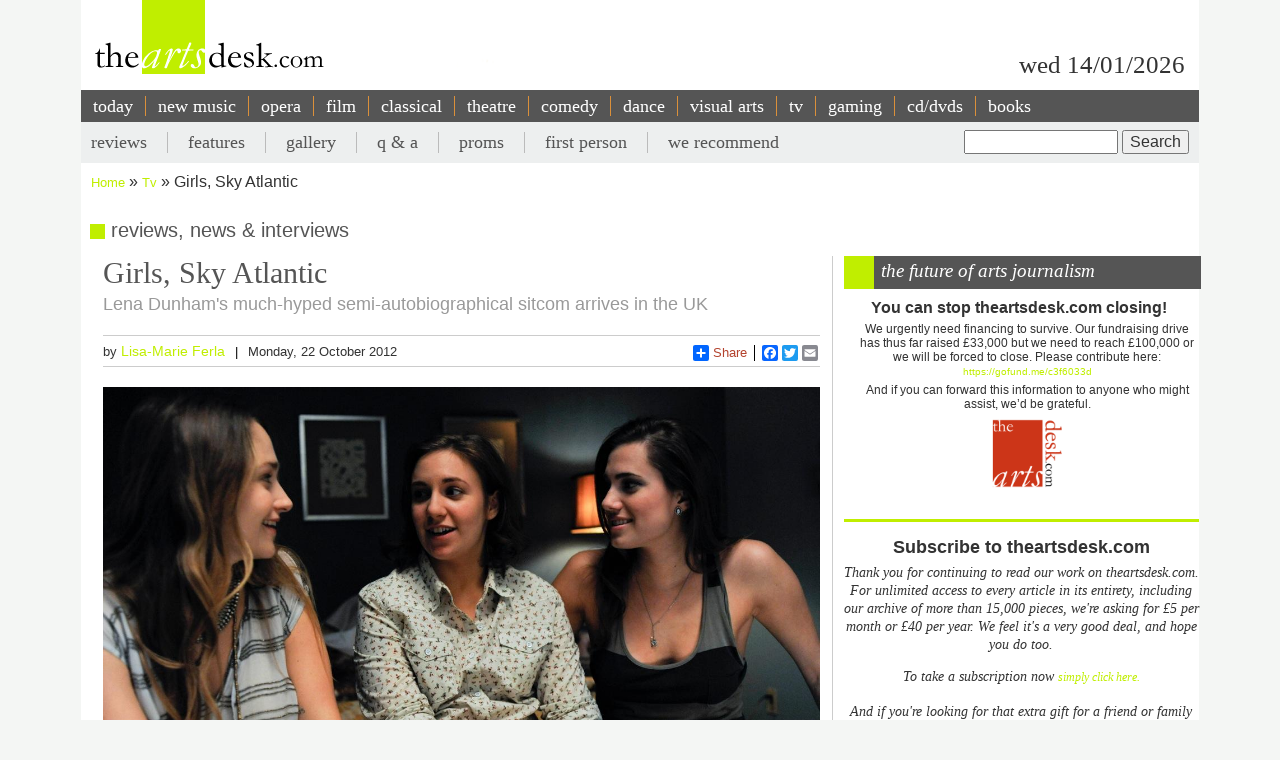

--- FILE ---
content_type: text/html; charset=utf-8
request_url: https://accounts.google.com/o/oauth2/postmessageRelay?parent=https%3A%2F%2Fwww.theartsdesk.com&jsh=m%3B%2F_%2Fscs%2Fabc-static%2F_%2Fjs%2Fk%3Dgapi.lb.en.OE6tiwO4KJo.O%2Fd%3D1%2Frs%3DAHpOoo_Itz6IAL6GO-n8kgAepm47TBsg1Q%2Fm%3D__features__
body_size: 160
content:
<!DOCTYPE html><html><head><title></title><meta http-equiv="content-type" content="text/html; charset=utf-8"><meta http-equiv="X-UA-Compatible" content="IE=edge"><meta name="viewport" content="width=device-width, initial-scale=1, minimum-scale=1, maximum-scale=1, user-scalable=0"><script src='https://ssl.gstatic.com/accounts/o/2580342461-postmessagerelay.js' nonce="d96eTg0GfoJLrOo4Oe85mA"></script></head><body><script type="text/javascript" src="https://apis.google.com/js/rpc:shindig_random.js?onload=init" nonce="d96eTg0GfoJLrOo4Oe85mA"></script></body></html>

--- FILE ---
content_type: text/javascript
request_url: https://www.theartsdesk.com/themes/custom/artsdesk_theme/js/all_pages.js?t8hs4r
body_size: 803
content:
Drupal.behaviors.all_pages = {
  attach: function (context, settings) {
    // expand the comment form
    jQuerycmt = jQuery(".comment-comment-node-article-form");
    if (jQuerycmt.length) {
      jQuerycmt.hide();
      jQuerycmt.parent().append('<a id="showCommentForm">Post a comment</a>');

      jQuery('#showCommentForm').click(function() {
        if (jQuerycmt.is(":hidden")) {
          jQuerycmt.show();
          jQuery(this).remove();
        }
      });
    }
  }
};

function waitUntilElementIsRendered(elementOrSelector, timeout) {
  timeout = typeof timeout === "number" ? timeout : 10000;
  const waitForElement = (resolve) => {
    const startTime = window.performance.now();
    const checkElement = () => {
      const currentTime = window.performance.now();
      if (currentTime - startTime >= timeout) {
        resolve(null);
        return;
      }
      const element = typeof elementOrSelector === "string" ? document.querySelector(elementOrSelector) : elementOrSelector;
      if (jQuery("#pico-break").length) {
        // Found the 'pico-break' element, wrap the button in a link that works !
        jQuery("#pico-break").parent().replaceWith('<div id="pico-break"><div class="ReadMore"><a href="https://hype.co/@theartsdeskcom/66kajkq6"><button class="pico-read-more">Subscribe now to read more</button></a></div></div>');
        return;
      }
      window.requestAnimationFrame(checkElement);
    };
    window.requestAnimationFrame(checkElement);
  };
  return new Promise(waitForElement);
}

Drupal.behaviors.all_pages_pico = {
  attach: function (context, settings) {
    waitUntilElementIsRendered();
  }
};

jQuery(document).ready(function () {
  jQuery('.field--name-field-footnote h2 a').click(function() {
    jQuery('.field--name-field-footnote p').show();
    jQuery('.field--name-field-footnote').append('<a id="closeFootnote">Close footnote</a>');
    jQuery('#closeFootnote').click(function() {
      jQuery('.field--name-field-footnote p').hide();
      jQuery('#closeFootnote').remove();
    });
  })
})

